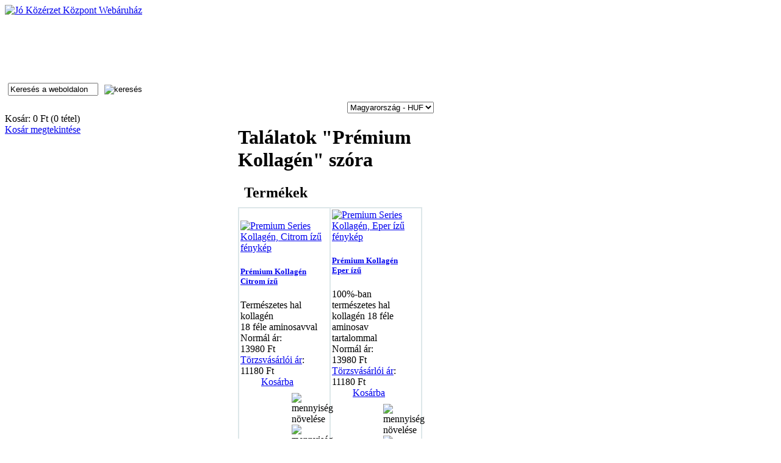

--- FILE ---
content_type: text/html; charset=UTF-8
request_url: https://jkvitamin.hu/kereses/?q=Pr%C3%A9mium%20Kollag%C3%A9n
body_size: 10101
content:
<!DOCTYPE html PUBLIC "-//W3C//DTD XHTML 1.0 Strict//EN" "http://www.w3.org/TR/xhtml1/DTD/xhtml1-strict.dtd">
<html xmlns="http://www.w3.org/1999/xhtml" xml:lang="hu">
<head>
	 
<!-- Google tag (gtag.js) -->
<script async src="https://www.googletagmanager.com/gtag/js?id=G-VXGECYYY2E"></script>
<script>
  window.dataLayer = window.dataLayer || [];
  function gtag(){dataLayer.push(arguments);}
  gtag('js', new Date());

  gtag('config', 'G-VXGECYYY2E');
</script>
	
	<title>	Jó Közérzet Vitamin - 
	C-vitamin, multivitamin</title>
	<link rel="shortcut icon" href="/media/images/favicon.ico" />
	<meta http-equiv="Content-Type" content="text/html; charset=utf-8" />
	<meta name="lang" content="hu" />
	<meta name="keywords" lang="hu" content="c-vitamin, olcsó, multivitamin, hatékony, gyorsan felszívódó, egészség, ár, olcsó ár, cvitamin, vitamin, folyékony vitamin" />
	<meta name="description" content="Jó Közérzet Központ Vitaminok. Ezek nem a hagyományos porból préselt kapszulák, hanem teljesen emészthető, folyékonysága miatt könnyen felszívódó vitaminok, melyek a nap folyamán elosztódnak, így a víz oldékony vitaminok folyamatosan a szervezetben maradnak. Nagyon praktikus, mert magunkkal tudjuk vinni bárhová." />
	<meta name="google-site-verification" content="azWo0_P4lJpxBmh5uga5i4Kt59aP1t_-AE5kCg1K2u4" />
	
	<meta property="og:image" content="http://jkvitamin.hu/media/pictures/m-19_jkvitamin-hun-box-2013-nov-c1000-500px-left_qmmrf.png"/>


	<meta property="fb:app_id" content="383168551743339"/>
	
	<link type="text/css" rel="stylesheet" href="/media/css/style.css?v=2" media="screen" />
	<link type="text/css" href="/media/css/start/jquery-ui-1.10.3.custom.min.css" rel="stylesheet" />
	<link href="/media/facebox/facebox.css" media="screen" rel="stylesheet" type="text/css"/>
	
	<script language="JavaScript" type="text/javascript" src="/media/js/functions.js"></script>
	<script type="text/javascript" src="/media/js/jquery-1.10.2.min.js"></script>
	<script type="text/javascript" src="/media/js/jquery-ui-1.10.3.custom.min.js"></script>
	<script src="/media/js/jquery.cookie.js" type="text/javascript"></script>
	
	<link type="text/css" rel="stylesheet" href="/media/css/qtip/jquery.qtip.min.css" />
	<script type="text/javascript" src="/media/js/qtip/jquery.qtip.min.js"></script>
	<script type="text/javascript" src="/media/js/qtip/imagesloaded.pkg.min.js"></script>
	
	<script type="text/javascript" src="/js/infobubbles/"></script>
	<script type="text/javascript" src="/media/js/main.js?v=20231201"></script>
	<script src="/media/facebox/facebox.js" type="text/javascript"></script>
	<script type="text/javascript" src="/media/js/jquery.elevateZoom-3.0.8.min.js"></script>
	<script src="https://maps.googleapis.com/maps/api/js?v=3.exp&sensor=false&libraries=places"></script>
</head>
<body id="body">
	<div id="fb-root"></div>
	
	<script>
		window.fbAsyncInit = function() {
			FB.init({
			appId      : '383168551743339', // App ID
			channelUrl : '//WWW.YOUR_DOMAIN.COM/channel.html', // Channel File
			status     : true, // check login status
			cookie     : true, // enable cookies to allow the server to access the session
			xfbml      : true  // parse XFBML
			});
		};
		(function(d, s, id) {
		var js, fjs = d.getElementsByTagName(s)[0];
		if (d.getElementById(id)) return;
		js = d.createElement(s); js.id = id;
		js.src = "//connect.facebook.net/en_US/all.js#xfbml=1&appId=";
		fjs.parentNode.insertBefore(js, fjs);
		}(document, 'script', 'facebook-jssdk'));
	</script>
	
		<div id="header" class="center">
		<div id="header_left">
			<a href="/"><img src="/media/images/jkv_mainpage_01.jpg" alt="Jó Közérzet Központ Webáruház" title="Jó Közérzet Központ Webáruház" border="0" /></a>
		</div>
<!--		<div id="header_right_phone">-->
		<div id="header_right_4">
			<div style="height: 100px; cursor: pointer;"></div>
			<form style="margin: 0px; padding: 0px;" action="/kereses/">
			<div id="header_btns">
				<div id="header_btn3" style="text-align: left; padding-top: 10px;">
					<input type="text" name="q" value="Keresés a weboldalon" onclick="this.value='';" style="width: 140px; margin-right: 10px; margin-left: 5px;" /><input type="image" src="/media/images/icon_search.png" alt="keresés" title="keresés" border="0" />
				</div>
				<div id="header_btn2" style="text-align: center; padding-top: 10px;">
					<select><option value="">Magyarország - HUF</option></select>
				</div>
				<div id="header_btn1">
					<div style="float: left; width: 173px;">Kosár: <span id="basket_price">0</span> Ft (<span id="basket_itemsnum">0</span> tétel)<br /><a href="/basket/">Kosár megtekintése</a></div>
					<div style="float: right;"><div class="basketicon_btn" onclick="location.href='/basket';"></div></div>
					<div class="clear"></div>
				</div>
			</div>
			</form>
		</div>
		<div class="clear"></div>
	</div>	<div id="container" class="center">
		<table border="0" cellspacing="0" cellpadding="0">
		<tr>
		<td id="left_td">
		<div id="left">
							<div id="reg_box">
					<h2>Lépjen be törzsvásárlóink közé, vásárolja termékeinket kedvezményes áron!</h2>
					<span>* Részletek a regisztrációs oldalon.</span>
					<a href="/reg/" rel="facebox"><div class="reg_btn_nobadge">Regisztráció</div></a>
				</div>
				<div id="login_box">
											<h2 style="padding-bottom: 3px;">Belépés:</h2>
																<form name="loginForm" method="post" action=""><input type="hidden" name="loginSbm" value="login" />
							<input type="text" name="login_email" value="" style="margin-bottom: 5px;" placeholder="E-mail cím" /><br />
							<input type="password" name="login_password" value="" placeholder="Jelszó" /><br />
							<div class="clear"></div>
						</form>
						<div class="login_btn" onclick="document.forms['loginForm'].submit()">Belépés</div>
						<div class="clear"></div>
										<div class="forgot_pwd"><a href="/forgot_password">Elfelejtett jelszó</a></div>
				</div>
						<div id="menu">
				<ul>
										<li class="mainmenu" onclick="location.href='/';"><a href="/">Főoldal</a></li>
					<li class="mainmenu" submenu="productsLi">Termékek</li>
					<li class="mainmenu submenu" id="productsLi" state="closed">
						<ul class="submenu">
															<li class="submenu" onclick="location.href='/termekek/12/';"><a href="/termekek/12/">Prémium Kollagén 18</a></li>
															<li class="submenu" onclick="location.href='/termekek/7/';"><a href="/termekek/7/">Szépség</a></li>
															<li class="submenu" onclick="location.href='/termekek/4/';"><a href="/termekek/4/">Multivitaminok</a></li>
															<li class="submenu" onclick="location.href='/termekek/3/';"><a href="/termekek/3/">Alap vitaminok</a></li>
													</ul>
					</li>
					<li class="mainmenu" submenu="kedvezmenyekLi">Kedvezmények</li>
					<li class="mainmenu submenu" id="kedvezmenyekLi" state="closed">
						<ul class="submenu">
															<li class="submenu" onclick="location.href='/cikkek/3/';"><a href="/cikkek/3/">Akciók</a></li>
															<li class="submenu" onclick="location.href='/cikkek/4/';"><a href="/cikkek/4/">Kuponrendszer</a></li>
															<li class="submenu" onclick="location.href='/cikkek/5/';"><a href="/cikkek/5/">Törzsvásárlói rendszer</a></li>
															<li class="submenu" onclick="location.href='/cikkek/38/';"><a href="/cikkek/38/">Ajánlói rendszer</a></li>
															<li class="submenu" onclick="location.href='/cikkek/50/';"><a href="/cikkek/50/">Diszkont áron vásárlás</a></li>
															<li class="submenu" onclick="location.href='/cikkek/51/';"><a href="/cikkek/51/">Diszkont árlista</a></li>
													</ul>
					</li>
					<li class="mainmenu" submenu="avitaminokrolLi">A vitaminokról</li>
					<li class="mainmenu submenu" id="avitaminokrolLi" state="closed">
						<ul class="submenu">
															<li class="submenu" onclick="location.href='/cikkek/8/';"><a href="/cikkek/8/">Általános információ</a></li>
															<li class="submenu" onclick="location.href='/cikkek/9/';"><a href="/cikkek/9/">Vízben oldódó vitaminok</a></li>
															<li class="submenu" onclick="location.href='/cikkek/10/';"><a href="/cikkek/10/">Zsírban oldódó vitaminok</a></li>
													</ul>
					</li>
					<li class="mainmenu" submenu="hirekcikkekLi">Hírek, cikkek</li>
					<li class="mainmenu submenu" id="hirekcikkekLi" state="closed">
						<ul class="submenu">
															<li class="submenu" onclick="location.href='/cikkek/1/';"><a href="/cikkek/1/">Termékleírás cikkek</a></li>
															<li class="submenu" onclick="location.href='/cikkek/11/';"><a href="/cikkek/11/">Saját cikkek</a></li>
															<li class="submenu" onclick="location.href='/cikkek/12/';"><a href="/cikkek/12/">Hirek</a></li>
															<li class="submenu" onclick="location.href='/cikkek/13/';"><a href="/cikkek/13/">Érdekességek</a></li>
															<li class="submenu" onclick="location.href='/cikkek/14/';"><a href="/cikkek/14/">Tudományos háttér</a></li>
															<li class="submenu" onclick="location.href='/cikkek/24/';"><a href="/cikkek/24/">Fogyással kapcsolatban</a></li>
															<li class="submenu" onclick="location.href='/cikkek/30/';"><a href="/cikkek/30/">Médiamegjelenések, Videók</a></li>
													</ul>
					</li>
					<li class="mainmenu" submenu="infoLi">Információk</li>
					<li class="mainmenu submenu" id="infoLi" state="closed">
						<ul class="submenu">
							<li class="submenu" onclick="location.href='/cikk/altalanos-szerzodesi-feltetelek/';"><a href="/cikk/altalanos-szerzodesi-feltetelek/">ÁSZF</a></li>
							<li class="submenu" onclick="location.href='/cikk/torzsvasarloi-szabalyzat/';"><a href="/cikk/torzsvasarloi-szabalyzat/">Törzsvásárlói szabályzat</a></li>
							<li class="submenu" onclick="location.href='/cikkek/15/';"><a href="/cikkek/15/">Hivatalos Dokumentumok</a></li>
							<li class="submenu" onclick="location.href='/cikkek/19/';"><a href="/cikkek/19/">Gyakran Ismétlődő Kérdések</a></li>
							<li class="submenu" onclick="location.href='/cikkek/20/';"><a href="/cikkek/20/">Jogi nyilatkozat</a></li>
							<li class="submenu" onclick="location.href='/cikkek/21/';"><a href="/cikkek/21/">Karrier lehetőség</a></li>
						</ul>
					</li>
					<li class="mainmenu" submenu="contactLi">Kapcsolat</li>
					<li class="mainmenu submenu" id="contactLi" state="closed">
						<ul class="submenu">
							<li class="submenu" onclick="location.href='/cikkek/22/';"><a href="/cikkek/22/">Központi elérhetőségek</a></li>
							<li class="submenu" onclick="location.href='/cikkek/16/';"><a href="/boltok/">Üzleteink</a></li>
							<li class="submenu" onclick="location.href='/cikkek/23/';"><a href="/cikkek/23/">Webáruház ügyfélszolgálat</a></li>
							<li class="submenu" onclick="location.href='/cikk/hirlevel-leiratkozas';"><a href="/cikk/hirlevel-leiratkozas">Hírlevél leiratkozás</a></li>
						</ul>
					</li>
				</ul>
			</div>
			<div style="margin-top: 4px; background-image: url('/media/images/tanacsado-box.png'); width: 195px; height: 185px; cursor: pointer;" onclick="location.href='https://www.jkvitamin.hu/cikk/csanyi-henrietta-bemutatkozik/';">
				<a href="mailto:tanacsadas@jkvitamin.hu"><div class="mail_icon"></div></a><a href="https://www.jkvitamin.hu/cikk/csanyi-henrietta-bemutatkozik/"></a>
				<div style="padding-top: 107px; padding-left: 5px; padding-right: 35px; text-decoration: underline; font-size: 12px; font-weight: bold; text-align: right;">További részletek</div>
			</div>
			<div style="background-image: url('/media/images/legy_a_munkatarsunk.jpg'); cursor: pointer; width: 180px; height: 34px; margin: 10px 0px 0px 0px; padding: 145px 0px 0px 5px; color: white; font-weight: bold;" onclick="location.href='/cikk/karrier-lehetoseg-a-jo-kozerzet-kozpontnal/';"><a href="/cikk/karrier-lehetoseg-a-jo-kozerzet-kozpontnal/" style="text-decoration: none; color: white;">Légy a munkatársunk!</a></div>
			<div id="left_fill">
			</div>
		</div>
		</td>
		<td id="middle_td">
		<div id="middle">
<div class="staticContent">
	<h1 class="c">Találatok &quot;Prémium Kollagén&quot; szóra</h1>
	<h2 class="c" style="margin: 10px;">Termékek</h2>
			<table border="1" bordercolor="#DDE7E9" cellspacing="0" cellpadding="2" class="itemlist">
		<tr>
								<td data-itemid="212" data-price1="11180.00">
				<div class="item-main">
	<div class="item-main_top">
		<div class="item-main_left">
							<table border="0" cellspacing="0" cellpadding="0">
				<tr>
					<td>
						<a href="/termek/premium-series-premium-kollagen-citrom-izu/"><img src="/media/pictures/s-212_premium-series-citromos-kollagen-balos_s7eol.png" alt="Premium Series Kollagén, Citrom ízű fénykép" title="Premium Series Kollagén, Citrom ízű fénykép" style="max-width: 140px; max-height: 140px;" border="0" /></a>
					</td>
				</tr>
				</table>
					</div>
		<div class="item-main_right">
			<table border="0" cellspacing="0" cellpadding="0" style="height: 180px; width: 130px;">
			<tr>
				<td style="vertical-align: top;">
					<h5><a href="/termek/premium-series-premium-kollagen-citrom-izu/">Prémium Kollagén<br/> Citrom ízű</a></h5>
											Természetes hal kollagén<br />
18 féle aminosavval
									</td>
			</tr>
			<tr>
				<td style="vertical-align: bottom;">
																		<div class="item_prices">Normál ár:<br />13980 Ft</div>
							<div class="item_prices"><a href="/cikk/torzsvasarloi-rendszer-arak" class="tvar">Törzsvásárlói ár</a>:<br />11180 Ft</div>
															</td>
			</tr>
			</table>
		</div>
		<div class="clear"></div>
	</div>
	<div class="item-main_bottom">
					<div style="width: 110px; float: right; padding-bottom: 2px;">
				<a href="/kosar/add/premium-series-premium-kollagen-citrom-izu/" class="kosarba_ajax" orighref="/kosar/add/premium-series-premium-kollagen-citrom-izu/" id="addtobasket_212"><div class="basket_btn">Kosárba</div></a>
				<div class="clear"></div>
			</div>
			<div style="width: 60px; float: right; padding-top: 7px; padding-bottom: 2px;">
				<div class="counter_stepper"><img src="/media/images/buttons_21.png" id="inc_amount_212" alt="mennyiség növelése" title="mennyiség növelése" /><img src="/media/images/buttons_23.png" id="dec_amount_212" alt="mennyiség csökkentése" title="mennyiség csökkentése" /></div>
				<div class="counter_right">db</div>
				<div class="counter_left"><input type="text" id="num_212" name="num_212" value="1" /></div>
				<div class="clear"></div>
			</div>
			<div style="width: 110px; float: right; padding-top: 7px; padding-bottom: 2px;">
											</div>
			<script type="text/javascript">
				
				$("#inc_amount_212").click(function(){
					var inp = $('#num_212');
					if(inp.val()=="" || inp.val()<0 || isNaN(inp.val()))
						inp.val('0');
					var v = inp.val()-0;
					v=v+1;
					inp.val(v);
					$("#addtobasket_212").attr('href',$("#addtobasket_212").attr('orighref')+inp.val()+'/');
				});
				$("#dec_amount_212").click(function(){
					var inp = $('#num_212');
					if(inp.val()>1){
						var v = inp.val()-0;
						v=v-1;
						inp.val(v);
					}
					$("#addtobasket_212").attr('href',$("#addtobasket_212").attr('orighref')+inp.val()+'/');
				});
				$("#num_212").bind('change',function(){
					$("#addtobasket_212").attr('href',$("#addtobasket_212").attr('orighref')+$(this).val()+'/');
				});
				
			</script>
			</div>
</div>			</td>
								<td data-itemid="213" data-price1="11180.00">
				<div class="item-main">
	<div class="item-main_top">
		<div class="item-main_left">
							<table border="0" cellspacing="0" cellpadding="0">
				<tr>
					<td>
						<a href="/termek/premium-series-premium-kollagen-eper-izu/"><img src="/media/pictures/s-213_premium-series-epres-kollagen-balos_xzgj7.png" alt="Premium Series Kollagén, Eper ízű fénykép" title="Premium Series Kollagén, Eper ízű fénykép" style="max-width: 140px; max-height: 140px;" border="0" /></a>
					</td>
				</tr>
				</table>
					</div>
		<div class="item-main_right">
			<table border="0" cellspacing="0" cellpadding="0" style="height: 180px; width: 130px;">
			<tr>
				<td style="vertical-align: top;">
					<h5><a href="/termek/premium-series-premium-kollagen-eper-izu/">Prémium Kollagén<br/>Eper ízű</a></h5>
											100%-ban természetes hal kollagén 18 féle aminosav tartalommal
									</td>
			</tr>
			<tr>
				<td style="vertical-align: bottom;">
																		<div class="item_prices">Normál ár:<br />13980 Ft</div>
							<div class="item_prices"><a href="/cikk/torzsvasarloi-rendszer-arak" class="tvar">Törzsvásárlói ár</a>:<br />11180 Ft</div>
															</td>
			</tr>
			</table>
		</div>
		<div class="clear"></div>
	</div>
	<div class="item-main_bottom">
					<div style="width: 110px; float: right; padding-bottom: 2px;">
				<a href="/kosar/add/premium-series-premium-kollagen-eper-izu/" class="kosarba_ajax" orighref="/kosar/add/premium-series-premium-kollagen-eper-izu/" id="addtobasket_213"><div class="basket_btn">Kosárba</div></a>
				<div class="clear"></div>
			</div>
			<div style="width: 60px; float: right; padding-top: 7px; padding-bottom: 2px;">
				<div class="counter_stepper"><img src="/media/images/buttons_21.png" id="inc_amount_213" alt="mennyiség növelése" title="mennyiség növelése" /><img src="/media/images/buttons_23.png" id="dec_amount_213" alt="mennyiség csökkentése" title="mennyiség csökkentése" /></div>
				<div class="counter_right">db</div>
				<div class="counter_left"><input type="text" id="num_213" name="num_213" value="1" /></div>
				<div class="clear"></div>
			</div>
			<div style="width: 110px; float: right; padding-top: 7px; padding-bottom: 2px;">
											</div>
			<script type="text/javascript">
				
				$("#inc_amount_213").click(function(){
					var inp = $('#num_213');
					if(inp.val()=="" || inp.val()<0 || isNaN(inp.val()))
						inp.val('0');
					var v = inp.val()-0;
					v=v+1;
					inp.val(v);
					$("#addtobasket_213").attr('href',$("#addtobasket_213").attr('orighref')+inp.val()+'/');
				});
				$("#dec_amount_213").click(function(){
					var inp = $('#num_213');
					if(inp.val()>1){
						var v = inp.val()-0;
						v=v-1;
						inp.val(v);
					}
					$("#addtobasket_213").attr('href',$("#addtobasket_213").attr('orighref')+inp.val()+'/');
				});
				$("#num_213").bind('change',function(){
					$("#addtobasket_213").attr('href',$("#addtobasket_213").attr('orighref')+$(this).val()+'/');
				});
				
			</script>
			</div>
</div>			</td>
									</tr><tr>
						<td data-itemid="214" data-price1="11180.00">
				<div class="item-main">
	<div class="item-main_top">
		<div class="item-main_left">
							<table border="0" cellspacing="0" cellpadding="0">
				<tr>
					<td>
						<a href="/termek/premium-series-premium-kollagen-alma-izu/"><img src="/media/pictures/s-214_premium-series-almas-kollagen-balos_s8taj.png" alt="Premium Series Kollagén, Alma ízű fénykép" title="Premium Series Kollagén, Alma ízű fénykép" style="max-width: 140px; max-height: 140px;" border="0" /></a>
					</td>
				</tr>
				</table>
					</div>
		<div class="item-main_right">
			<table border="0" cellspacing="0" cellpadding="0" style="height: 180px; width: 130px;">
			<tr>
				<td style="vertical-align: top;">
					<h5><a href="/termek/premium-series-premium-kollagen-alma-izu/">Prémium Kollagén<br/> Alma ízű</a></h5>
											100%-ban természetes hal kollagén 18 féle aminosav tartalommal
									</td>
			</tr>
			<tr>
				<td style="vertical-align: bottom;">
																		<div class="item_prices">Normál ár:<br />13980 Ft</div>
							<div class="item_prices"><a href="/cikk/torzsvasarloi-rendszer-arak" class="tvar">Törzsvásárlói ár</a>:<br />11180 Ft</div>
															</td>
			</tr>
			</table>
		</div>
		<div class="clear"></div>
	</div>
	<div class="item-main_bottom">
					<div style="width: 110px; float: right; padding-bottom: 2px;">
				<a href="/kosar/add/premium-series-premium-kollagen-alma-izu/" class="kosarba_ajax" orighref="/kosar/add/premium-series-premium-kollagen-alma-izu/" id="addtobasket_214"><div class="basket_btn">Kosárba</div></a>
				<div class="clear"></div>
			</div>
			<div style="width: 60px; float: right; padding-top: 7px; padding-bottom: 2px;">
				<div class="counter_stepper"><img src="/media/images/buttons_21.png" id="inc_amount_214" alt="mennyiség növelése" title="mennyiség növelése" /><img src="/media/images/buttons_23.png" id="dec_amount_214" alt="mennyiség csökkentése" title="mennyiség csökkentése" /></div>
				<div class="counter_right">db</div>
				<div class="counter_left"><input type="text" id="num_214" name="num_214" value="1" /></div>
				<div class="clear"></div>
			</div>
			<div style="width: 110px; float: right; padding-top: 7px; padding-bottom: 2px;">
											</div>
			<script type="text/javascript">
				
				$("#inc_amount_214").click(function(){
					var inp = $('#num_214');
					if(inp.val()=="" || inp.val()<0 || isNaN(inp.val()))
						inp.val('0');
					var v = inp.val()-0;
					v=v+1;
					inp.val(v);
					$("#addtobasket_214").attr('href',$("#addtobasket_214").attr('orighref')+inp.val()+'/');
				});
				$("#dec_amount_214").click(function(){
					var inp = $('#num_214');
					if(inp.val()>1){
						var v = inp.val()-0;
						v=v-1;
						inp.val(v);
					}
					$("#addtobasket_214").attr('href',$("#addtobasket_214").attr('orighref')+inp.val()+'/');
				});
				$("#num_214").bind('change',function(){
					$("#addtobasket_214").attr('href',$("#addtobasket_214").attr('orighref')+$(this).val()+'/');
				});
				
			</script>
			</div>
</div>			</td>
								<td data-itemid="215" data-price1="11180.00">
				<div class="item-main">
	<div class="item-main_top">
		<div class="item-main_left">
							<table border="0" cellspacing="0" cellpadding="0">
				<tr>
					<td>
						<a href="/termek/premium-series-premium-kollagen-natur/"><img src="/media/pictures/s-215_premium-series-natur-kollagen-balos_lsy2d.png" alt="Premium Series Kollagén, natúr fénykép" title="Premium Series Kollagén, natúr fénykép" style="max-width: 140px; max-height: 140px;" border="0" /></a>
					</td>
				</tr>
				</table>
					</div>
		<div class="item-main_right">
			<table border="0" cellspacing="0" cellpadding="0" style="height: 180px; width: 130px;">
			<tr>
				<td style="vertical-align: top;">
					<h5><a href="/termek/premium-series-premium-kollagen-natur/">Prémium Kollagén<br/>natúr</a></h5>
											100%-ban természetes hal kollagén<br />
18 féle aminosav tartalommal, natúr ízű
									</td>
			</tr>
			<tr>
				<td style="vertical-align: bottom;">
																		<div class="item_prices">Normál ár:<br />13980 Ft</div>
							<div class="item_prices"><a href="/cikk/torzsvasarloi-rendszer-arak" class="tvar">Törzsvásárlói ár</a>:<br />11180 Ft</div>
															</td>
			</tr>
			</table>
		</div>
		<div class="clear"></div>
	</div>
	<div class="item-main_bottom">
					<div style="width: 110px; float: right; padding-bottom: 2px;">
				<a href="/kosar/add/premium-series-premium-kollagen-natur/" class="kosarba_ajax" orighref="/kosar/add/premium-series-premium-kollagen-natur/" id="addtobasket_215"><div class="basket_btn">Kosárba</div></a>
				<div class="clear"></div>
			</div>
			<div style="width: 60px; float: right; padding-top: 7px; padding-bottom: 2px;">
				<div class="counter_stepper"><img src="/media/images/buttons_21.png" id="inc_amount_215" alt="mennyiség növelése" title="mennyiség növelése" /><img src="/media/images/buttons_23.png" id="dec_amount_215" alt="mennyiség csökkentése" title="mennyiség csökkentése" /></div>
				<div class="counter_right">db</div>
				<div class="counter_left"><input type="text" id="num_215" name="num_215" value="1" /></div>
				<div class="clear"></div>
			</div>
			<div style="width: 110px; float: right; padding-top: 7px; padding-bottom: 2px;">
											</div>
			<script type="text/javascript">
				
				$("#inc_amount_215").click(function(){
					var inp = $('#num_215');
					if(inp.val()=="" || inp.val()<0 || isNaN(inp.val()))
						inp.val('0');
					var v = inp.val()-0;
					v=v+1;
					inp.val(v);
					$("#addtobasket_215").attr('href',$("#addtobasket_215").attr('orighref')+inp.val()+'/');
				});
				$("#dec_amount_215").click(function(){
					var inp = $('#num_215');
					if(inp.val()>1){
						var v = inp.val()-0;
						v=v-1;
						inp.val(v);
					}
					$("#addtobasket_215").attr('href',$("#addtobasket_215").attr('orighref')+inp.val()+'/');
				});
				$("#num_215").bind('change',function(){
					$("#addtobasket_215").attr('href',$("#addtobasket_215").attr('orighref')+$(this).val()+'/');
				});
				
			</script>
			</div>
</div>			</td>
									</tr><tr>
						<td data-itemid="244" data-price1="3595.00">
				<div class="item-main">
	<div class="item-main_top">
		<div class="item-main_left">
							<table border="0" cellspacing="0" cellpadding="0">
				<tr>
					<td>
						<a href="/termek/spirulina-uj/"><img src="/media/pictures/s-244_jkv-tasakos-spirulina-balos_vdiqo.png" alt="Spirulina 500 (tasakos) fénykép" title="Spirulina 500 (tasakos) fénykép" style="max-width: 140px; max-height: 140px;" border="0" /></a>
					</td>
				</tr>
				</table>
					</div>
		<div class="item-main_right">
			<table border="0" cellspacing="0" cellpadding="0" style="height: 180px; width: 130px;">
			<tr>
				<td style="vertical-align: top;">
					<h5><a href="/termek/spirulina-uj/">Spirulina 500 (tasakos)</a></h5>
											Kék-Zöld Alga, fehérjében gazdag étrend-kiegészítő
									</td>
			</tr>
			<tr>
				<td style="vertical-align: bottom;">
																		<div class="item_prices">Normál ár:<br />4315 Ft</div>
							<div class="item_prices"><a href="/cikk/torzsvasarloi-rendszer-arak" class="tvar">Törzsvásárlói ár</a>:<br />3595 Ft</div>
															</td>
			</tr>
			</table>
		</div>
		<div class="clear"></div>
	</div>
	<div class="item-main_bottom">
					<div style="width: 110px; float: right; padding-bottom: 2px;">
				<a href="/kosar/add/spirulina-uj/" class="kosarba_ajax" orighref="/kosar/add/spirulina-uj/" id="addtobasket_244"><div class="basket_btn">Kosárba</div></a>
				<div class="clear"></div>
			</div>
			<div style="width: 60px; float: right; padding-top: 7px; padding-bottom: 2px;">
				<div class="counter_stepper"><img src="/media/images/buttons_21.png" id="inc_amount_244" alt="mennyiség növelése" title="mennyiség növelése" /><img src="/media/images/buttons_23.png" id="dec_amount_244" alt="mennyiség csökkentése" title="mennyiség csökkentése" /></div>
				<div class="counter_right">db</div>
				<div class="counter_left"><input type="text" id="num_244" name="num_244" value="1" /></div>
				<div class="clear"></div>
			</div>
			<div style="width: 110px; float: right; padding-top: 7px; padding-bottom: 2px;">
											</div>
			<script type="text/javascript">
				
				$("#inc_amount_244").click(function(){
					var inp = $('#num_244');
					if(inp.val()=="" || inp.val()<0 || isNaN(inp.val()))
						inp.val('0');
					var v = inp.val()-0;
					v=v+1;
					inp.val(v);
					$("#addtobasket_244").attr('href',$("#addtobasket_244").attr('orighref')+inp.val()+'/');
				});
				$("#dec_amount_244").click(function(){
					var inp = $('#num_244');
					if(inp.val()>1){
						var v = inp.val()-0;
						v=v-1;
						inp.val(v);
					}
					$("#addtobasket_244").attr('href',$("#addtobasket_244").attr('orighref')+inp.val()+'/');
				});
				$("#num_244").bind('change',function(){
					$("#addtobasket_244").attr('href',$("#addtobasket_244").attr('orighref')+$(this).val()+'/');
				});
				
			</script>
			</div>
</div>			</td>
				</tr>
		</table>

		<table border="0" class="center" style="margin: 10px auto 10px auto;">
		<tr>
			<td>
					<div class="pager_prev_inact"></div>
											<div class="pager_inact">1</div>
										<div class="pager_next_inact"></div>
				<div class="clear"></div>
			</td>
		</tr>
		</table>
	
	<h2 class="c" style="margin: 10px;">Cikkek</h2>
						<div class="article_main">
			<div class="article_main_left">
			<a href="/cikk/amire-meg-a-vitaminoknal-is-nagyobb-szuksege-van/"><img src="/media/pictures/articles/s-539_s-526-pk-7iivn_fcbnn.png" border="0" alt="Amire még a vitaminoknál is nagyobb szüksége van? cikk fényképe" title="Amire még a vitaminoknál is nagyobb szüksége van? cikk fényképe" /></a>
		</div>
		<div class="article_main_right">
			<div>
			<h1><a href="/cikk/amire-meg-a-vitaminoknal-is-nagyobb-szuksege-van/">Amire még a vitaminoknál is nagyobb szüksége van?</a></h1>
			25 éves korunk után egyre kevesebbet termel belőle a szervezetünk, és szinte teljesen leáll az 50.-60-évre, pedíg nagyon fontos építőeleme a testünknek. Sok szervünknek van rá nagy mennyiségben szüksége, mint például az izmok, inak, szalagok, csontozat, izületek, porcok, valamint a bőr, haj, köröm. <a href="/cikk/amire-meg-a-vitaminoknal-is-nagyobb-szuksege-van/">bővebben</a><br /><br />
			<span class="article_main_published">Publikálva</span>: 2013. június 17.
		</div>
			</div>
	<div class="clear"></div>
</div>					<div class="article_main">
			<div class="article_main_left">
			<a href="/cikk/idoskori-izuletek/"><img src="/media/pictures/articles/s-526_kep1_jwwme.png" border="0" alt="Időskori izületek cikk fényképe" title="Időskori izületek cikk fényképe" /></a>
		</div>
		<div class="article_main_right">
			<div>
			<h1><a href="/cikk/idoskori-izuletek/">Időskori izületek</a></h1>
			Tudja meg, miért van szükség Kollagénre szervezetének az <strong>Időskori izületek</strong> vonatkozásában! <a href="/cikk/idoskori-izuletek/">bővebben</a><br /><br />
			<span class="article_main_published">Publikálva</span>: 2013. június  3.
		</div>
			</div>
	<div class="clear"></div>
</div>					<div class="article_main">
			<div class="article_main_left" style="width: 140px;">&nbsp;
		</div>
		<div class="article_main_right">
<!--		<div class="article_main_rightlong">-->
			<div>
			<h1><a href="/cikk/szallitasi-feltetelek/">Szállítási feltételek</a></h1>
			Webáruházunkban feladott rendelését a következő módokon tudja átvenni:

Futárral kézbesítve, utánvéttel készpénzben, banki átutalásasl vagy bankkártyával fizetve. 
Amennyiben interneten bankkártyával előre kifizeti rendelését, lehetősége van személyesen átvenni a termékeket a Központi telephelyünkön is.

A részletekért olvassa el ezt a cikket. <a href="/cikk/szallitasi-feltetelek/">bővebben</a><br /><br />
			<span class="article_main_published">Publikálva</span>: 2011. március  1.
		</div>
				<div class="tags" alt="címke kupac" title="címke kupac">
			<table border="0" cellspacing="0" cellpadding="0">
			<tr><td style="vertical-align: middle; height: 32px;">
							<a href="/kereses/?q=ingyenes kiszállítás">ingyenes kiszállítás</a>,							<a href="/kereses/?q=szállítási költség">szállítási költség</a>						</td>
			</tr>
			</table>
		</div>
			</div>
	<div class="clear"></div>
</div>					<div class="article_main">
			<div class="article_main_left" style="width: 140px;">&nbsp;
		</div>
		<div class="article_main_right">
<!--		<div class="article_main_rightlong">-->
			<div>
			<h1><a href="/cikk/vasarloi-tapasztalatok/">Vásárlói tapasztalatok</a></h1>
			 <a href="/cikk/vasarloi-tapasztalatok/">bővebben</a><br /><br />
			<span class="article_main_published">Publikálva</span>: 2015. augusztus 19.
		</div>
			</div>
	<div class="clear"></div>
</div>					<div class="article_main">
			<div class="article_main_left" style="width: 140px;">&nbsp;
		</div>
		<div class="article_main_right">
<!--		<div class="article_main_rightlong">-->
			<div>
			<h1><a href="/cikk/vasarlas-kedvezo-aron/">Vásárlás kedvező áron</a></h1>
			 <a href="/cikk/vasarlas-kedvezo-aron/">bővebben</a><br /><br />
			<span class="article_main_published">Publikálva</span>: 2010. november 24.
		</div>
				<div class="tags" alt="címke kupac" title="címke kupac">
			<table border="0" cellspacing="0" cellpadding="0">
			<tr><td style="vertical-align: middle; height: 32px;">
							<a href="/kereses/?q=kedvezményes vásárlás">kedvezményes vásárlás</a>,							<a href="/kereses/?q=olcsó">olcsó</a>,							<a href="/kereses/?q=olcsóbb vásárlás">olcsóbb vásárlás</a>,							<a href="/kereses/?q=vitamin">vitamin</a>						</td>
			</tr>
			</table>
		</div>
			</div>
	<div class="clear"></div>
</div>					<div class="article_main">
			<div class="article_main_left" style="width: 140px;">&nbsp;
		</div>
		<div class="article_main_right">
<!--		<div class="article_main_rightlong">-->
			<div>
			<h1><a href="/cikk/altalanos-szerzodesi-feltetelek/">Általános szerződési feltételek</a></h1>
			<p>A "<strong>Jó Közérzet Központ</strong>" online áruházában ( <a title="Jó Közérzet Központ Webáruháza" target="_blank" href="http://www.jkvitamin.hu">www.jkvitamin.hu</a> / <a href="http://www.premiumkollagen.hu">premiumkollagen.hu</a> ) leadott megrendeléssel Ön a Jó Közérzet Központ Kft. vásárlója lesz. Kérjük, tanulmányozza át az alábbi tudnivalókat.</p> <a href="/cikk/altalanos-szerzodesi-feltetelek/">bővebben</a><br /><br />
			<span class="article_main_published">Publikálva</span>: 2010. november 28.
		</div>
				<div class="tags" alt="címke kupac" title="címke kupac">
			<table border="0" cellspacing="0" cellpadding="0">
			<tr><td style="vertical-align: middle; height: 32px;">
							<a href="/kereses/?q=általános szerződési feltételek">általános szerződési feltételek</a>						</td>
			</tr>
			</table>
		</div>
			</div>
	<div class="clear"></div>
</div>					<div class="article_main">
			<div class="article_main_left" style="width: 140px;">&nbsp;
		</div>
		<div class="article_main_right">
<!--		<div class="article_main_rightlong">-->
			<div>
			<h1><a href="/cikk/maganvasarloi-diszkont-rendszer-arlista/">Magánvásárlói Diszkont Rendszer árlista</a></h1>
			 <a href="/cikk/maganvasarloi-diszkont-rendszer-arlista/">bővebben</a><br /><br />
			<span class="article_main_published">Publikálva</span>: 2017. szeptember 11.
		</div>
			</div>
	<div class="clear"></div>
</div>		
		<table border="0" class="center" style="margin: 10px auto 10px auto;">
		<tr>
			<td>
					<div class="pager_prev_inact"></div>
											<div class="pager_inact">1</div>
										<div class="pager_next_inact"></div>
				<div class="clear"></div>
			</td>
		</tr>
		</table>
	</div>

<h3 class="readnow_h3">Legutóbb olvasott oldalaink:</h3>
<div class="readnow">
	<div style="float: left; width: 286px;">
		<ul>
												<li><a href="/cikk/10-sokkolo-ok-arra-hogy-elhajitsuk-mikrosutonket/">10 sokkoló ok arra, hogy elhajítsuk mikrosütőnket</a></li>
																<li><a href="/cikk/a-fruktoz-okozza-a-magas-vernyomast-1/">A fruktóz okozza a magas vérnyomást? (1)</a></li>
																<li><a href="/cikk/amire-meg-a-vitaminoknal-is-nagyobb-szuksege-van/">Amire még a vitaminoknál is nagyobb szüksége van?</a></li>
																<li><a href="/cikk/az-immunrendszer-erositesenek-ot-szokatlan-modja/">Az immunrendszer erősítésének öt szokatlan módja</a></li>
																<li><a href="/cikk/az-orok-fiatalsag-belulrol-fakad/">Az örök fiatalság belülről fakad</a></li>
																<li><a href="/cikk/b12-vitamin/">B12-vitamin</a></li>
																<li><a href="/cikk/b13-vitamin-orotsav/">B13-vitamin - Orotsav</a></li>
																<li><a href="/cikk/csanyi-henrietta-vitaminszakerto-a-c-vitaminrol/">Csányi Henrietta vitaminszakértő a C vitaminról </a></li>
																<li><a href="/cikk/el-kell-felejteni-a-margarint-10-egeszseges-erv-a-vajfogyasztas-mellett/">El kell felejteni a margarint? 10 egészséges érv a vajfogyasztás mellett.</a></li>
																<li><a href="/cikk/gyumolcs-kontra-vitamin/">Gyümölcs kontra vitamin</a></li>
									</ul>
	</div>
	<div style="float: left; width: 281px; padding-right: 5px;">
		<ul>
												<li><a href="/cikk/hirlevel-leiratkozas/">Hírlevél leiratkozás</a></li>
																<li><a href="/cikk/inak-porcok-csontok/">Inak, porcok, Csontok</a></li>
																<li><a href="/cikk/karrier-lehetoseg-a-jo-kozerzet-kozpontnal/">Karrier lehetőség a Jó Közérzet Központnál</a></li>
																<li><a href="/cikk/mit-es-hogyan-fogyasszunk-a-nagy-hosegben/">Mit és hogyan fogyasszunk a nagy hőségben?</a></li>
																<li><a href="/cikk/segit-a-gyomorrak-megelozeseben-a-kevesebb-so/">Segít a gyomorrák megelőzésében a kevesebb só</a></li>
																<li><a href="/cikk/szallitasi-feltetelek/">Szállítási feltételek</a></li>
																<li><a href="/cikk/termeszetes-kullancs-es-szunyogriaszto-emberek-es-allatok-szamara/">Természetes kullancs és szúnyogriasztó emberek és állatok számára</a></li>
																<li><a href="/cikk/tippek-faradtsag-ellen/">Tippek fáradtság ellen</a></li>
																<li><a href="/cikk/tiz-vernyomascsokkento-taplalkozasi-trukk/">Tíz vérnyomáscsökkentő táplálkozási trükk</a></li>
																<li><a href="/cikk/virus-outbreak-amerikai-film-1995/">Vírus (Outbreak) amerikai film 1995...</a></li>
									</ul>
	</div>
	<div class="clear"></div>
</div>
			<div id="middle_fill">
			</div>
		</div>
		</td>
		<td id="right_td">
		<div id="right">
			<h3>Hírlevél</h3>
			<div class="c" style="font-size: 11px; padding: 4px;">
			Legyen jól informált az egészséggel kapcsolatban, iratkozzon fel jó tanács levelünkre!			<form action="https://www.jokozerzetkozpont.hu/oempro3/subscribe.php" method="post" name="oemProSubscription" style="margin-top: 4px;">
				<input type="hidden" value="366" name="FormValue_MailListIDs[]" />
				<input name="FormValue_Email" style="width: 95%;" value="E-mail cím" onclick="this.value='';" />
				<input name="FormValue_CustomField20" style="width: 95%;" value="Teljes név" onclick="this.value='';" />
				<input type="submit" class="button" value=" Elküld " name="Subscribe" />
				<input type="hidden" value="MjI%3D" name="FormValue_SuccessScreenID" />
				<input type="hidden" value="MjM%3D" name="FormValue_FailureScreenID" />
				<input type="hidden" value="MjA%3D" name="FormValue_CustomFieldIDs" />
			</form>
			</div>
			
			<h3 style="margin-top: 10px;">Hírek, cikkek</h3>
							<div class="news">
					<h4><a href="/cikk/amire-meg-a-vitaminoknal-is-nagyobb-szuksege-van" style="color: black; text-decoration: none;">Amire még a vitaminoknál is nagyobb szüksége van?</a></h4>
					<p style="margin-bottom: 4px;"><a href="/cikk/amire-meg-a-vitaminoknal-is-nagyobb-szuksege-van" style="color: black; text-decoration: none;">25 éves korunk után egyre kevesebbet termel belőle a szervezetünk, és szinte teljesen leáll az 50.-60-évre, pedíg nagyon fontos építőeleme a testünknek. Sok szervünknek van rá nagy mennyiségben szüksége, mint például az izmok, inak, szalagok, csontozat, izületek, porcok, valamint a bőr, haj, köröm.</a></p>
					<p class="r"><a href="/cikk/amire-meg-a-vitaminoknal-is-nagyobb-szuksege-van">bővebben...</a></p>
				</div>
							<div class="news">
					<h4><a href="/cikk/d-vitamin-mar-a-szakemberek-is-a-potlasat-ajanljak" style="color: black; text-decoration: none;">D-vitamin: Már a szakemberek is a pótlását ajánlják</a></h4>
					<p style="margin-bottom: 4px;"><a href="/cikk/d-vitamin-mar-a-szakemberek-is-a-potlasat-ajanljak" style="color: black; text-decoration: none;">Ön mennyi D-vitamint juttat be a szervezetébe? Mikor volt vérvételen, ahol a D-vitaminszintet is megtudhatja? Egy új állásfoglalás szeretné ráirányítani a figyelmet a téma fontosságára.

A D-vitamin valójában nem vitamin, hanem egy előanyag, amely hozzájárul az aktív D-hormon termelődéséhez. Legfontosabb feladata a kalciumháztartás és a sejtek működésének szabályozása. Ősztől tavaszig naponta mintegy 80 egység D-vitamin jut be a szervezetünkbe különböző élelmiszerek (tej, tojás sárgája, olajos hal, gomba) segítségével, a jelenlegi ajánlás pedig ennek többszöröse, 1500-2000 NE. Nyáron más a helyzet, szervezetünk saját maga előállítja a D-vitamint a napfény hatására.
</a></p>
					<p class="r"><a href="/cikk/d-vitamin-mar-a-szakemberek-is-a-potlasat-ajanljak">bővebben...</a></p>
				</div>
							<div class="news">
					<h4><a href="/cikk/d-vitamin-hiany-napozas-ellenere" style="color: black; text-decoration: none;">D-vitamin hiány napozás ellenére?</a></h4>
					<p style="margin-bottom: 4px;"><a href="/cikk/d-vitamin-hiany-napozas-ellenere" style="color: black; text-decoration: none;">A D-vitamin fontossága mára már köztudottá vált, mostanra leginkább csak a mennyiséggel kapcsolatos viták és a napfény szerepe okoz fennakadásokat. Számtalan tudományosnak tűnő állítással találkozhatunk nap, mint nap. Most Prof. Dr. Ősapay György szakértő ezekről rántja le a leplet!</a></p>
					<p class="r"><a href="/cikk/d-vitamin-hiany-napozas-ellenere">bővebben...</a></p>
				</div>
							<div class="news" style="border-bottom: none;">
					<h4><a href="/cikk/idoskori-izuletek" style="color: black; text-decoration: none;">Időskori izületek</a></h4>
					<p style="margin-bottom: 4px;"><a href="/cikk/idoskori-izuletek" style="color: black; text-decoration: none;">Tudja meg, miért van szükség Kollagénre szervezetének az <strong>Időskori izületek</strong> vonatkozásában!</a></p>
					<p class="r"><a href="/cikk/idoskori-izuletek">bővebben...</a></p>
				</div>
						<div id="right_fill">
			</div>
		</div>
		<div class="clear"></div>
		</td>
		</tr>
		</table>
		<div id="footer" class="center">
			<div id="footer_left">
				Betöltési idő: 0,01 mp			</div>
			<div id="footer_right">
				<a href="/cikkek/18/">Általános Szerződési Feltételek</a>&nbsp;&nbsp;&nbsp;&nbsp;<a href="/cikkek/19/">Gyakran Ismétlődő Kérdések</a>&nbsp;&nbsp;&nbsp;&nbsp;<a href="/cikkek/22/">Kapcsolat</a><br /><a href="/cikkek/15/">Hivatalos Dokumentumok</a>&nbsp;&nbsp;&nbsp;&nbsp;<a href="/cikkek/20/">Jogi nyilatkozat</a><br /><br />
				&copy; Jó Közérzet Központ webáruház Adatkezelési azon. szám: 02518-0001<br />
				<div class="c" style="margin-top: 10px;">
					<a href="/cikk/bankkartyas-fizetesi-tajekoztato"><img src="/media/images/CIB_es_kartyalogok_30px_hrz_HU.png" border="0" alt="Elfogadott bankkártyák" title="Elfogadott bankkártyák" style="height: 30px;" /></a>
				</div>
			</div>
			<div class="clear"></div>
		</div>
	</div><br />
	
	<div class="basket_success_div">
	A termék sikeresen bekerült a kosárba. <a href="/basket/">Kosár</a>
</div>	
			
			<div id="cookie" style="position: fixed; bottom: 0px; width: 100%; height: 20px; padding: 10px; z-index:100; text-align: center; background-color: #27b400; border-top: 3px solid white; display:none;">
				Ez a webhely a böngészés tökéletesítése érdekében cookie-kat használ. Az elfogadással semmilyen kötelezettséget nem vállal. <a href="/cikk/sutik-kezelese/">Bővebben</a> <a class="btn_text" href="javascript:;" onclick="$.cookie('cookie_accepted', '1', { expires: 365, path: '/' }); $('#cookie').slideUp();" style="color: black;">Elfogadom</a>
			</div>
			<script type="text/javascript">
				$(document).ready(function(){
					$("#cookie").slideDown();
				});
			</script>
		
		
	<script type="text/javascript">
					</script>

<script type="text/javascript" src="/media/js/husvet.js"></script>
<script type="text/javascript">
	var raised_item_layers_position = new Array();
	function showRaisedItemLayers(){
		$(".raised_desc_layer").animate({width: "571px"}, 750);
		
		window.setTimeout('switchTextRaisedItemLayers()', 750);
	}
	function switchTextRaisedItemLayers(){
		$(".raised_desc_layer_table").show();
		$(".raised_desc_layer").each(function(){
			var aktpos_ril = $(this).attr('aktpos')-0;
			var item_id = $(this).attr('item_id');
			var text_div = $("#raised_desc_layer_text_"+item_id);
			var nextpos_ril = aktpos_ril+1;
			
			var benefits_num = item_benefits[item_id].length;
			if(nextpos_ril>=benefits_num)
				nextpos_ril = 0;
			$(this).attr('aktpos',nextpos_ril);
			var benefit = item_benefits[item_id][nextpos_ril];
			
			if(text_div.html()==""){
				text_div.hide().html(benefit+"<br /><br /><br />").fadeIn();
			}else{
				text_div.fadeOut(400,function(){ text_div.html(benefit).fadeIn(); });
			}
		});
		window.setTimeout('switchTextRaisedItemLayers()',6000);
	}
	$(".raised_desc_layer").click(function(e){
		var url = $(this).attr('href');
		location.href = url;
	});
	$(".raised_desc_layer_close").click(function(event){
		var item_id = $(this).attr('item_id');
		var layer_div = $("#raised_desc_layer_"+item_id);
		
		layer_div.animate({width: "0px"}, 750, function(){ $(this).remove(); });
		event.stopPropagation();
	});
	$('.tvar').qtip({
		content: 'Váljon törzsvásárlónkká, vásároljon kedvezményes áron!',
		position: {
			corner: {
				target: 'topMiddle',
				tooltip: 'bottomMiddle'
			}
		}
	});
	$('a[rel*=facebox]').each(function(){
		if($(this).attr("href").substr(0,23)=="http://www.jkvitamin.hu"){
		}
	});
	$(document).ready(function(){
		$('img[rel=zoomimg]').each(function(){
			id = $(this).attr('id');
			$("#"+id).elevateZoom({
				zoomType: 'inner',
				zoomWindowWidth:300,
				zoomWindowHeight:100,
				easing: true
			});
		});
	});
</script>

<script type="text/javascript">
	(function() {
		if(document.referrer.indexOf("olcsobbat.") != -1){
			createCookie("customer_from_ppcs", 1, 30);
		}
		function createCookie(name,value,days) {
			if (days) {
				var date = new Date();
				date.setTime(date.getTime()+(days*24*60*60*1000));
				var expires = "; expires="+date.toGMTString();
			}
			else var expires = "";
			document.cookie = name+"="+escape(value)+expires+"; path=/";
		}
	})();
</script>


</body>
</html>